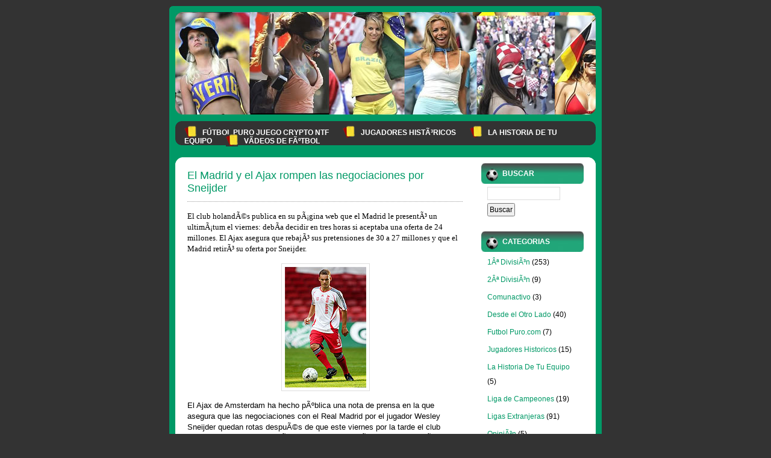

--- FILE ---
content_type: text/html; charset=UTF-8
request_url: https://www.futbolpuro.com/2007/08/12/el-madrid-y-el-ajax-rompen-las-negociaciones-por-sneijder/
body_size: 9339
content:
<!DOCTYPE html PUBLIC "-//W3C//DTD XHTML 1.0 Transitional//EN" "http://www.w3.org/TR/xhtml1/DTD/xhtml1-transitional.dtd">
<html xmlns="http://www.w3.org/1999/xhtml">
<head profile="http://gmpg.org/xfn/11">

	<title>Fútbol Puro Juego Crypto NTF &raquo; El Madrid y el Ajax rompen las negociaciones por Sneijder</title>
        <meta name="google-site-verification" content="Zha8la5A41tDeFyZLVcWaPY-oTS8khOT8vEnHo00A0A" />

	<meta http-equiv="Content-Type" content="text/html; charset=UTF-8" />	
	<meta name="generator" content="WordPress 6.9" /> <!-- leave this for stats please -->

	<link rel="stylesheet" href="https://www.futbolpuro.com/wp-content/themes/football-fever-135/style.css" type="text/css" media="screen" />
	<link rel="alternate" type="application/rss+xml" title="RSS 2.0" href="https://www.futbolpuro.com/feed/" />
	<link rel="alternate" type="text/xml" title="RSS .92" href="https://www.futbolpuro.com/feed/rss/" />
	<link rel="alternate" type="application/atom+xml" title="Atom 0.3" href="https://www.futbolpuro.com/feed/atom/" />
	<link rel="pingback" href="https://www.futbolpuro.com/xmlrpc.php" />

		<link rel='archives' title='March 2023' href='https://www.futbolpuro.com/2023/03/' />
	<link rel='archives' title='May 2022' href='https://www.futbolpuro.com/2022/05/' />
	<link rel='archives' title='January 2012' href='https://www.futbolpuro.com/2012/01/' />
	<link rel='archives' title='June 2011' href='https://www.futbolpuro.com/2011/06/' />
	<link rel='archives' title='May 2011' href='https://www.futbolpuro.com/2011/05/' />
	<link rel='archives' title='April 2011' href='https://www.futbolpuro.com/2011/04/' />
	<link rel='archives' title='March 2011' href='https://www.futbolpuro.com/2011/03/' />
	<link rel='archives' title='November 2010' href='https://www.futbolpuro.com/2010/11/' />
	<link rel='archives' title='March 2010' href='https://www.futbolpuro.com/2010/03/' />
	<link rel='archives' title='May 2009' href='https://www.futbolpuro.com/2009/05/' />
	<link rel='archives' title='March 2009' href='https://www.futbolpuro.com/2009/03/' />
	<link rel='archives' title='January 2009' href='https://www.futbolpuro.com/2009/01/' />
	<link rel='archives' title='December 2008' href='https://www.futbolpuro.com/2008/12/' />
	<link rel='archives' title='November 2008' href='https://www.futbolpuro.com/2008/11/' />
	<link rel='archives' title='October 2008' href='https://www.futbolpuro.com/2008/10/' />
	<link rel='archives' title='August 2008' href='https://www.futbolpuro.com/2008/08/' />
	<link rel='archives' title='July 2008' href='https://www.futbolpuro.com/2008/07/' />
	<link rel='archives' title='June 2008' href='https://www.futbolpuro.com/2008/06/' />
	<link rel='archives' title='May 2008' href='https://www.futbolpuro.com/2008/05/' />
	<link rel='archives' title='April 2008' href='https://www.futbolpuro.com/2008/04/' />
	<link rel='archives' title='March 2008' href='https://www.futbolpuro.com/2008/03/' />
	<link rel='archives' title='February 2008' href='https://www.futbolpuro.com/2008/02/' />
	<link rel='archives' title='January 2008' href='https://www.futbolpuro.com/2008/01/' />
	<link rel='archives' title='December 2007' href='https://www.futbolpuro.com/2007/12/' />
	<link rel='archives' title='November 2007' href='https://www.futbolpuro.com/2007/11/' />
	<link rel='archives' title='October 2007' href='https://www.futbolpuro.com/2007/10/' />
	<link rel='archives' title='September 2007' href='https://www.futbolpuro.com/2007/09/' />
	<link rel='archives' title='August 2007' href='https://www.futbolpuro.com/2007/08/' />
	<link rel='archives' title='March 2007' href='https://www.futbolpuro.com/2007/03/' />
		<meta name='robots' content='max-image-preview:large' />
<link rel="alternate" type="application/rss+xml" title="Fútbol Puro Juego Crypto NTF &raquo; El Madrid y el Ajax rompen las negociaciones por Sneijder Comments Feed" href="https://www.futbolpuro.com/2007/08/12/el-madrid-y-el-ajax-rompen-las-negociaciones-por-sneijder/feed/" />
<link rel="alternate" title="oEmbed (JSON)" type="application/json+oembed" href="https://www.futbolpuro.com/wp-json/oembed/1.0/embed?url=https%3A%2F%2Fwww.futbolpuro.com%2F2007%2F08%2F12%2Fel-madrid-y-el-ajax-rompen-las-negociaciones-por-sneijder%2F" />
<link rel="alternate" title="oEmbed (XML)" type="text/xml+oembed" href="https://www.futbolpuro.com/wp-json/oembed/1.0/embed?url=https%3A%2F%2Fwww.futbolpuro.com%2F2007%2F08%2F12%2Fel-madrid-y-el-ajax-rompen-las-negociaciones-por-sneijder%2F&#038;format=xml" />
<style id='wp-img-auto-sizes-contain-inline-css' type='text/css'>
img:is([sizes=auto i],[sizes^="auto," i]){contain-intrinsic-size:3000px 1500px}
/*# sourceURL=wp-img-auto-sizes-contain-inline-css */
</style>
<style id='wp-emoji-styles-inline-css' type='text/css'>

	img.wp-smiley, img.emoji {
		display: inline !important;
		border: none !important;
		box-shadow: none !important;
		height: 1em !important;
		width: 1em !important;
		margin: 0 0.07em !important;
		vertical-align: -0.1em !important;
		background: none !important;
		padding: 0 !important;
	}
/*# sourceURL=wp-emoji-styles-inline-css */
</style>
<style id='wp-block-library-inline-css' type='text/css'>
:root{--wp-block-synced-color:#7a00df;--wp-block-synced-color--rgb:122,0,223;--wp-bound-block-color:var(--wp-block-synced-color);--wp-editor-canvas-background:#ddd;--wp-admin-theme-color:#007cba;--wp-admin-theme-color--rgb:0,124,186;--wp-admin-theme-color-darker-10:#006ba1;--wp-admin-theme-color-darker-10--rgb:0,107,160.5;--wp-admin-theme-color-darker-20:#005a87;--wp-admin-theme-color-darker-20--rgb:0,90,135;--wp-admin-border-width-focus:2px}@media (min-resolution:192dpi){:root{--wp-admin-border-width-focus:1.5px}}.wp-element-button{cursor:pointer}:root .has-very-light-gray-background-color{background-color:#eee}:root .has-very-dark-gray-background-color{background-color:#313131}:root .has-very-light-gray-color{color:#eee}:root .has-very-dark-gray-color{color:#313131}:root .has-vivid-green-cyan-to-vivid-cyan-blue-gradient-background{background:linear-gradient(135deg,#00d084,#0693e3)}:root .has-purple-crush-gradient-background{background:linear-gradient(135deg,#34e2e4,#4721fb 50%,#ab1dfe)}:root .has-hazy-dawn-gradient-background{background:linear-gradient(135deg,#faaca8,#dad0ec)}:root .has-subdued-olive-gradient-background{background:linear-gradient(135deg,#fafae1,#67a671)}:root .has-atomic-cream-gradient-background{background:linear-gradient(135deg,#fdd79a,#004a59)}:root .has-nightshade-gradient-background{background:linear-gradient(135deg,#330968,#31cdcf)}:root .has-midnight-gradient-background{background:linear-gradient(135deg,#020381,#2874fc)}:root{--wp--preset--font-size--normal:16px;--wp--preset--font-size--huge:42px}.has-regular-font-size{font-size:1em}.has-larger-font-size{font-size:2.625em}.has-normal-font-size{font-size:var(--wp--preset--font-size--normal)}.has-huge-font-size{font-size:var(--wp--preset--font-size--huge)}.has-text-align-center{text-align:center}.has-text-align-left{text-align:left}.has-text-align-right{text-align:right}.has-fit-text{white-space:nowrap!important}#end-resizable-editor-section{display:none}.aligncenter{clear:both}.items-justified-left{justify-content:flex-start}.items-justified-center{justify-content:center}.items-justified-right{justify-content:flex-end}.items-justified-space-between{justify-content:space-between}.screen-reader-text{border:0;clip-path:inset(50%);height:1px;margin:-1px;overflow:hidden;padding:0;position:absolute;width:1px;word-wrap:normal!important}.screen-reader-text:focus{background-color:#ddd;clip-path:none;color:#444;display:block;font-size:1em;height:auto;left:5px;line-height:normal;padding:15px 23px 14px;text-decoration:none;top:5px;width:auto;z-index:100000}html :where(.has-border-color){border-style:solid}html :where([style*=border-top-color]){border-top-style:solid}html :where([style*=border-right-color]){border-right-style:solid}html :where([style*=border-bottom-color]){border-bottom-style:solid}html :where([style*=border-left-color]){border-left-style:solid}html :where([style*=border-width]){border-style:solid}html :where([style*=border-top-width]){border-top-style:solid}html :where([style*=border-right-width]){border-right-style:solid}html :where([style*=border-bottom-width]){border-bottom-style:solid}html :where([style*=border-left-width]){border-left-style:solid}html :where(img[class*=wp-image-]){height:auto;max-width:100%}:where(figure){margin:0 0 1em}html :where(.is-position-sticky){--wp-admin--admin-bar--position-offset:var(--wp-admin--admin-bar--height,0px)}@media screen and (max-width:600px){html :where(.is-position-sticky){--wp-admin--admin-bar--position-offset:0px}}

/*# sourceURL=wp-block-library-inline-css */
</style><style id='global-styles-inline-css' type='text/css'>
:root{--wp--preset--aspect-ratio--square: 1;--wp--preset--aspect-ratio--4-3: 4/3;--wp--preset--aspect-ratio--3-4: 3/4;--wp--preset--aspect-ratio--3-2: 3/2;--wp--preset--aspect-ratio--2-3: 2/3;--wp--preset--aspect-ratio--16-9: 16/9;--wp--preset--aspect-ratio--9-16: 9/16;--wp--preset--color--black: #000000;--wp--preset--color--cyan-bluish-gray: #abb8c3;--wp--preset--color--white: #ffffff;--wp--preset--color--pale-pink: #f78da7;--wp--preset--color--vivid-red: #cf2e2e;--wp--preset--color--luminous-vivid-orange: #ff6900;--wp--preset--color--luminous-vivid-amber: #fcb900;--wp--preset--color--light-green-cyan: #7bdcb5;--wp--preset--color--vivid-green-cyan: #00d084;--wp--preset--color--pale-cyan-blue: #8ed1fc;--wp--preset--color--vivid-cyan-blue: #0693e3;--wp--preset--color--vivid-purple: #9b51e0;--wp--preset--gradient--vivid-cyan-blue-to-vivid-purple: linear-gradient(135deg,rgb(6,147,227) 0%,rgb(155,81,224) 100%);--wp--preset--gradient--light-green-cyan-to-vivid-green-cyan: linear-gradient(135deg,rgb(122,220,180) 0%,rgb(0,208,130) 100%);--wp--preset--gradient--luminous-vivid-amber-to-luminous-vivid-orange: linear-gradient(135deg,rgb(252,185,0) 0%,rgb(255,105,0) 100%);--wp--preset--gradient--luminous-vivid-orange-to-vivid-red: linear-gradient(135deg,rgb(255,105,0) 0%,rgb(207,46,46) 100%);--wp--preset--gradient--very-light-gray-to-cyan-bluish-gray: linear-gradient(135deg,rgb(238,238,238) 0%,rgb(169,184,195) 100%);--wp--preset--gradient--cool-to-warm-spectrum: linear-gradient(135deg,rgb(74,234,220) 0%,rgb(151,120,209) 20%,rgb(207,42,186) 40%,rgb(238,44,130) 60%,rgb(251,105,98) 80%,rgb(254,248,76) 100%);--wp--preset--gradient--blush-light-purple: linear-gradient(135deg,rgb(255,206,236) 0%,rgb(152,150,240) 100%);--wp--preset--gradient--blush-bordeaux: linear-gradient(135deg,rgb(254,205,165) 0%,rgb(254,45,45) 50%,rgb(107,0,62) 100%);--wp--preset--gradient--luminous-dusk: linear-gradient(135deg,rgb(255,203,112) 0%,rgb(199,81,192) 50%,rgb(65,88,208) 100%);--wp--preset--gradient--pale-ocean: linear-gradient(135deg,rgb(255,245,203) 0%,rgb(182,227,212) 50%,rgb(51,167,181) 100%);--wp--preset--gradient--electric-grass: linear-gradient(135deg,rgb(202,248,128) 0%,rgb(113,206,126) 100%);--wp--preset--gradient--midnight: linear-gradient(135deg,rgb(2,3,129) 0%,rgb(40,116,252) 100%);--wp--preset--font-size--small: 13px;--wp--preset--font-size--medium: 20px;--wp--preset--font-size--large: 36px;--wp--preset--font-size--x-large: 42px;--wp--preset--spacing--20: 0.44rem;--wp--preset--spacing--30: 0.67rem;--wp--preset--spacing--40: 1rem;--wp--preset--spacing--50: 1.5rem;--wp--preset--spacing--60: 2.25rem;--wp--preset--spacing--70: 3.38rem;--wp--preset--spacing--80: 5.06rem;--wp--preset--shadow--natural: 6px 6px 9px rgba(0, 0, 0, 0.2);--wp--preset--shadow--deep: 12px 12px 50px rgba(0, 0, 0, 0.4);--wp--preset--shadow--sharp: 6px 6px 0px rgba(0, 0, 0, 0.2);--wp--preset--shadow--outlined: 6px 6px 0px -3px rgb(255, 255, 255), 6px 6px rgb(0, 0, 0);--wp--preset--shadow--crisp: 6px 6px 0px rgb(0, 0, 0);}:where(.is-layout-flex){gap: 0.5em;}:where(.is-layout-grid){gap: 0.5em;}body .is-layout-flex{display: flex;}.is-layout-flex{flex-wrap: wrap;align-items: center;}.is-layout-flex > :is(*, div){margin: 0;}body .is-layout-grid{display: grid;}.is-layout-grid > :is(*, div){margin: 0;}:where(.wp-block-columns.is-layout-flex){gap: 2em;}:where(.wp-block-columns.is-layout-grid){gap: 2em;}:where(.wp-block-post-template.is-layout-flex){gap: 1.25em;}:where(.wp-block-post-template.is-layout-grid){gap: 1.25em;}.has-black-color{color: var(--wp--preset--color--black) !important;}.has-cyan-bluish-gray-color{color: var(--wp--preset--color--cyan-bluish-gray) !important;}.has-white-color{color: var(--wp--preset--color--white) !important;}.has-pale-pink-color{color: var(--wp--preset--color--pale-pink) !important;}.has-vivid-red-color{color: var(--wp--preset--color--vivid-red) !important;}.has-luminous-vivid-orange-color{color: var(--wp--preset--color--luminous-vivid-orange) !important;}.has-luminous-vivid-amber-color{color: var(--wp--preset--color--luminous-vivid-amber) !important;}.has-light-green-cyan-color{color: var(--wp--preset--color--light-green-cyan) !important;}.has-vivid-green-cyan-color{color: var(--wp--preset--color--vivid-green-cyan) !important;}.has-pale-cyan-blue-color{color: var(--wp--preset--color--pale-cyan-blue) !important;}.has-vivid-cyan-blue-color{color: var(--wp--preset--color--vivid-cyan-blue) !important;}.has-vivid-purple-color{color: var(--wp--preset--color--vivid-purple) !important;}.has-black-background-color{background-color: var(--wp--preset--color--black) !important;}.has-cyan-bluish-gray-background-color{background-color: var(--wp--preset--color--cyan-bluish-gray) !important;}.has-white-background-color{background-color: var(--wp--preset--color--white) !important;}.has-pale-pink-background-color{background-color: var(--wp--preset--color--pale-pink) !important;}.has-vivid-red-background-color{background-color: var(--wp--preset--color--vivid-red) !important;}.has-luminous-vivid-orange-background-color{background-color: var(--wp--preset--color--luminous-vivid-orange) !important;}.has-luminous-vivid-amber-background-color{background-color: var(--wp--preset--color--luminous-vivid-amber) !important;}.has-light-green-cyan-background-color{background-color: var(--wp--preset--color--light-green-cyan) !important;}.has-vivid-green-cyan-background-color{background-color: var(--wp--preset--color--vivid-green-cyan) !important;}.has-pale-cyan-blue-background-color{background-color: var(--wp--preset--color--pale-cyan-blue) !important;}.has-vivid-cyan-blue-background-color{background-color: var(--wp--preset--color--vivid-cyan-blue) !important;}.has-vivid-purple-background-color{background-color: var(--wp--preset--color--vivid-purple) !important;}.has-black-border-color{border-color: var(--wp--preset--color--black) !important;}.has-cyan-bluish-gray-border-color{border-color: var(--wp--preset--color--cyan-bluish-gray) !important;}.has-white-border-color{border-color: var(--wp--preset--color--white) !important;}.has-pale-pink-border-color{border-color: var(--wp--preset--color--pale-pink) !important;}.has-vivid-red-border-color{border-color: var(--wp--preset--color--vivid-red) !important;}.has-luminous-vivid-orange-border-color{border-color: var(--wp--preset--color--luminous-vivid-orange) !important;}.has-luminous-vivid-amber-border-color{border-color: var(--wp--preset--color--luminous-vivid-amber) !important;}.has-light-green-cyan-border-color{border-color: var(--wp--preset--color--light-green-cyan) !important;}.has-vivid-green-cyan-border-color{border-color: var(--wp--preset--color--vivid-green-cyan) !important;}.has-pale-cyan-blue-border-color{border-color: var(--wp--preset--color--pale-cyan-blue) !important;}.has-vivid-cyan-blue-border-color{border-color: var(--wp--preset--color--vivid-cyan-blue) !important;}.has-vivid-purple-border-color{border-color: var(--wp--preset--color--vivid-purple) !important;}.has-vivid-cyan-blue-to-vivid-purple-gradient-background{background: var(--wp--preset--gradient--vivid-cyan-blue-to-vivid-purple) !important;}.has-light-green-cyan-to-vivid-green-cyan-gradient-background{background: var(--wp--preset--gradient--light-green-cyan-to-vivid-green-cyan) !important;}.has-luminous-vivid-amber-to-luminous-vivid-orange-gradient-background{background: var(--wp--preset--gradient--luminous-vivid-amber-to-luminous-vivid-orange) !important;}.has-luminous-vivid-orange-to-vivid-red-gradient-background{background: var(--wp--preset--gradient--luminous-vivid-orange-to-vivid-red) !important;}.has-very-light-gray-to-cyan-bluish-gray-gradient-background{background: var(--wp--preset--gradient--very-light-gray-to-cyan-bluish-gray) !important;}.has-cool-to-warm-spectrum-gradient-background{background: var(--wp--preset--gradient--cool-to-warm-spectrum) !important;}.has-blush-light-purple-gradient-background{background: var(--wp--preset--gradient--blush-light-purple) !important;}.has-blush-bordeaux-gradient-background{background: var(--wp--preset--gradient--blush-bordeaux) !important;}.has-luminous-dusk-gradient-background{background: var(--wp--preset--gradient--luminous-dusk) !important;}.has-pale-ocean-gradient-background{background: var(--wp--preset--gradient--pale-ocean) !important;}.has-electric-grass-gradient-background{background: var(--wp--preset--gradient--electric-grass) !important;}.has-midnight-gradient-background{background: var(--wp--preset--gradient--midnight) !important;}.has-small-font-size{font-size: var(--wp--preset--font-size--small) !important;}.has-medium-font-size{font-size: var(--wp--preset--font-size--medium) !important;}.has-large-font-size{font-size: var(--wp--preset--font-size--large) !important;}.has-x-large-font-size{font-size: var(--wp--preset--font-size--x-large) !important;}
/*# sourceURL=global-styles-inline-css */
</style>

<style id='classic-theme-styles-inline-css' type='text/css'>
/*! This file is auto-generated */
.wp-block-button__link{color:#fff;background-color:#32373c;border-radius:9999px;box-shadow:none;text-decoration:none;padding:calc(.667em + 2px) calc(1.333em + 2px);font-size:1.125em}.wp-block-file__button{background:#32373c;color:#fff;text-decoration:none}
/*# sourceURL=/wp-includes/css/classic-themes.min.css */
</style>
<link rel="https://api.w.org/" href="https://www.futbolpuro.com/wp-json/" /><link rel="alternate" title="JSON" type="application/json" href="https://www.futbolpuro.com/wp-json/wp/v2/posts/123" /><link rel="EditURI" type="application/rsd+xml" title="RSD" href="https://www.futbolpuro.com/xmlrpc.php?rsd" />
<meta name="generator" content="WordPress 6.9" />
<link rel="canonical" href="https://www.futbolpuro.com/2007/08/12/el-madrid-y-el-ajax-rompen-las-negociaciones-por-sneijder/" />
<link rel='shortlink' href='https://www.futbolpuro.com/?p=123' />
</head>
<body>

<div id="container">

	<div id="page">



		<div id="banner">&#160;</div>
				<div id="menu">
<ul>
	<li><a href="https://www.futbolpuro.com" title="Fútbol Puro Juego Crypto NTF home page">Fútbol Puro Juego Crypto NTF</a></li>
	<li class="page_item page-item-465"><a href="https://www.futbolpuro.com/jugadores-historicos/">Jugadores HistÃ³ricos</a></li>
<li class="page_item page-item-507"><a href="https://www.futbolpuro.com/la-historia-de-tu-equipo/">La Historia de tu Equipo</a></li>
<li class="page_item page-item-631"><a href="https://www.futbolpuro.com/videos-de-futbol/">VÃ­deos de fÃºtbol</a></li>
</ul>

<center>
<script type="text/javascript"><!--
google_ad_client = "ca-pub-0765543627884650";
/* test */
google_ad_slot = "7668761977";
google_ad_width = 468;
google_ad_height = 15;
//-->
</script>
<script type="text/javascript"
src="http://pagead2.googlesyndication.com/pagead/show_ads.js">
</script>
</center>

		</div>

		<div class="widecolumn_bottom"><div class="widecolumn_top">
			<div class="narrowcolumn">

				
				<div class="post" id="post-123">
					<h2><a href="https://www.futbolpuro.com/2007/08/12/el-madrid-y-el-ajax-rompen-las-negociaciones-por-sneijder/" rel="bookmark">El Madrid y el Ajax rompen las negociaciones por Sneijder</a></h2>
					<div class="entry">
						<p align="left"><font size="2" face="Century Gothic"><a href="https://www.futbolpuro.com/wp-content/uploads/2007/08/sneijder5.jpg" title="Sneijder"></a>El club holandÃ©s publica en su pÃ¡gina web que el Madrid le presentÃ³ un ultimÃ¡tum el viernes: debÃ­a decidir en tres horas si aceptaba una oferta de 24 millones. El Ajax asegura que rebajÃ³ sus pretensiones de 30 a 27 millones y que el Madrid retirÃ³ su oferta por Sneijder.</font></p>
<p align="center"><a href="https://www.futbolpuro.com/wp-content/uploads/2007/08/sneijder5.jpg" title="Sneijder"><img decoding="async" src="https://www.futbolpuro.com/wp-content/uploads/2007/08/sneijder5.jpg" alt="Sneijder" /></a></p>
<p align="left"><font size="2" face="Arial">El Ajax de Amsterdam ha hecho pÃºblica una nota de prensa en la que asegura que las negociaciones con el Real Madrid por el jugador Wesley Sneijder quedan rotas despuÃ©s de que este viernes por la tarde el club madridista enviara un ultimÃ¡tum al equipo holandÃ©s en el que pedÃ­a una respuesta a la oferta de 24 millones de euros para que el centrocampista pudiera incorporarse antes del 24 de agosto a la disciplina madridista.</p>
<p>SegÃºn el comunicado publicado en la pÃ¡gina web del club holandÃ©s, el Real Madrid habrÃ­a enviado el viernes a las siete de la tarde un fax al Ajax en el que le instaba a decidirse a aceptar la oferta de 24 millones de euros en un plazo de tres horas.</font></p>
<p><font size="2" face="Arial,Helvetica,SunSans-Regular">Por otra parte, el equipo holandÃ©s afirma que durante la tarde del viernes bajÃ³ las pretensiones por Sneijder de 30 a 27 millones de euros y el comunicado concluye afirmando que el club madridista habrÃ­a retirado la oferta por el centrocampista.</font></p>
<p><font size="2" face="Arial">Fuente:diario As</font></p>

						<p class="postinfo">
Posted on August 12th, 2007 by omich<br />
Filed under&#58; <a href="https://www.futbolpuro.com/category/1%c2%aa-division/" rel="category tag">1Âª DivisiÃ³n</a>, <a href="https://www.futbolpuro.com/category/rumores-y-fichajes/" rel="category tag">Rumores y Fichajes</a> 						</p>

						<!--
						<rdf:RDF xmlns:rdf="http://www.w3.org/1999/02/22-rdf-syntax-ns#"
			xmlns:dc="http://purl.org/dc/elements/1.1/"
			xmlns:trackback="http://madskills.com/public/xml/rss/module/trackback/">
		<rdf:Description rdf:about="https://www.futbolpuro.com/2007/08/12/el-madrid-y-el-ajax-rompen-las-negociaciones-por-sneijder/"
    dc:identifier="https://www.futbolpuro.com/2007/08/12/el-madrid-y-el-ajax-rompen-las-negociaciones-por-sneijder/"
    dc:title="El Madrid y el Ajax rompen las negociaciones por Sneijder"
    trackback:ping="https://www.futbolpuro.com/2007/08/12/el-madrid-y-el-ajax-rompen-las-negociaciones-por-sneijder/trackback/" />
</rdf:RDF>						-->

					</div>
				</div>

				<div class="comments-template">
					
<!-- You can start editing here. -->


	<!-- If comments are open, but there are no comments. -->
	


		<h3 id="respond">Leave a Reply</h3>


<form action="https://www.futbolpuro.com/wp-comments-post.php" method="post" id="commentform">

<p><input type="text" name="author" id="author" value="" size="40" tabindex="1" />
<label for="author"><small>Name (required)</small></label></p>

<p><input type="text" name="email" id="email" value="" size="40" tabindex="2" />
<label for="email"><small>Mail (will not be published) (required)</small></label></p>

<p><input type="text" name="url" id="url" value="" size="40" tabindex="3" />
<label for="url"><small>Website</small></label></p>


<!--<p><small><strong>XHTML:</strong> You can use these tags&#58; &lt;a href=&quot;&quot; title=&quot;&quot;&gt; &lt;abbr title=&quot;&quot;&gt; &lt;acronym title=&quot;&quot;&gt; &lt;b&gt; &lt;blockquote cite=&quot;&quot;&gt; &lt;cite&gt; &lt;code&gt; &lt;del datetime=&quot;&quot;&gt; &lt;em&gt; &lt;i&gt; &lt;q cite=&quot;&quot;&gt; &lt;s&gt; &lt;strike&gt; &lt;strong&gt; </small></p>-->

<p><textarea name="comment" id="comment" cols="60" rows="10" tabindex="4"></textarea></p>

<p><input name="submit" type="submit" id="submit" tabindex="5" value="Submit Comment" />
<input type="hidden" name="comment_post_ID" value="123" />
</p>

<p style="display: none;"><input type="hidden" id="akismet_comment_nonce" name="akismet_comment_nonce" value="e8d1cce616" /></p><p style="display: none !important;" class="akismet-fields-container" data-prefix="ak_"><label>&#916;<textarea name="ak_hp_textarea" cols="45" rows="8" maxlength="100"></textarea></label><input type="hidden" id="ak_js_1" name="ak_js" value="0"/><script>document.getElementById( "ak_js_1" ).setAttribute( "value", ( new Date() ).getTime() );</script></p>
</form>


				</div>		

				
				
	<div class="browse">&laquo; <a href="https://www.futbolpuro.com/2007/08/12/la-version-mejorada-de-davids-y-un-gran-lanzador-de-faltas/" rel="prev">LA VERSIÃ“N MEJORADA DE DAVIDS Y UN GRAN LANZADOR DE FALTAS</a>  <a href="https://www.futbolpuro.com/2007/08/12/el-sevilla-se-adelanta-en-la-ida-de-la-supercopa/" rel="next">El Sevilla se adelanta en la Ida de la SuperCopa</a> &raquo;</div>


				
			</div><!-- end narrowcolumn -->

			<div class="sidebar">
<ul>


	<li><h2>Buscar</h2>
	<ul>
		<li id="search"><form method="get" id="searchform" action="https://www.futbolpuro.com/">
	<input type="text" value="" name="s" id="s" size="15" />
	<input type="submit" id="searchsubmit" value="Buscar" />
</form></li>
	</ul>
	</li>

	<li><h2>Categorias</h2>
		<ul>
				<li class="cat-item cat-item-5"><a href="https://www.futbolpuro.com/category/1%c2%aa-division/">1Âª DivisiÃ³n</a> (253)
</li>
	<li class="cat-item cat-item-6"><a href="https://www.futbolpuro.com/category/2%c2%aa-division/">2Âª DivisiÃ³n</a> (9)
</li>
	<li class="cat-item cat-item-61"><a href="https://www.futbolpuro.com/category/comunactivo/">Comunactivo</a> (3)
</li>
	<li class="cat-item cat-item-10"><a href="https://www.futbolpuro.com/category/desde-el-otro-lado/">Desde el Otro Lado</a> (40)
</li>
	<li class="cat-item cat-item-3"><a href="https://www.futbolpuro.com/category/futbol-purocom/">Futbol Puro.com</a> (7)
</li>
	<li class="cat-item cat-item-8"><a href="https://www.futbolpuro.com/category/jugadores-historicos/">Jugadores Historicos</a> (15)
</li>
	<li class="cat-item cat-item-13"><a href="https://www.futbolpuro.com/category/la-historia-de-tu-equipo/">La Historia De Tu Equipo</a> (5)
</li>
	<li class="cat-item cat-item-9"><a href="https://www.futbolpuro.com/category/liga-de-campeones/">Liga de Campeones</a> (19)
</li>
	<li class="cat-item cat-item-1"><a href="https://www.futbolpuro.com/category/otras-ligas/">Ligas Extranjeras</a> (91)
</li>
	<li class="cat-item cat-item-63"><a href="https://www.futbolpuro.com/category/opinion/">OpiniÃ³n</a> (5)
</li>
	<li class="cat-item cat-item-4"><a href="https://www.futbolpuro.com/category/pretemporada/">Pretemporada</a> (32)
</li>
	<li class="cat-item cat-item-7"><a href="https://www.futbolpuro.com/category/rumores-y-fichajes/">Rumores y Fichajes</a> (137)
</li>
	<li class="cat-item cat-item-11"><a href="https://www.futbolpuro.com/category/selecciones-eurocopas-y-mundiales/">Selecciones, Eurocopas y Mundiales</a> (15)
</li>
	<li class="cat-item cat-item-12"><a href="https://www.futbolpuro.com/category/videos-de-futbol/">Videos de fÃºtbol</a> (23)
</li>
		</ul>
	</li>

	<li><h2>Archivos</h2>
		<ul>
				<li><a href='https://www.futbolpuro.com/2023/03/'>March 2023</a></li>
	<li><a href='https://www.futbolpuro.com/2022/05/'>May 2022</a></li>
	<li><a href='https://www.futbolpuro.com/2012/01/'>January 2012</a></li>
	<li><a href='https://www.futbolpuro.com/2011/06/'>June 2011</a></li>
	<li><a href='https://www.futbolpuro.com/2011/05/'>May 2011</a></li>
	<li><a href='https://www.futbolpuro.com/2011/04/'>April 2011</a></li>
	<li><a href='https://www.futbolpuro.com/2011/03/'>March 2011</a></li>
	<li><a href='https://www.futbolpuro.com/2010/11/'>November 2010</a></li>
	<li><a href='https://www.futbolpuro.com/2010/03/'>March 2010</a></li>
	<li><a href='https://www.futbolpuro.com/2009/05/'>May 2009</a></li>
	<li><a href='https://www.futbolpuro.com/2009/03/'>March 2009</a></li>
	<li><a href='https://www.futbolpuro.com/2009/01/'>January 2009</a></li>
	<li><a href='https://www.futbolpuro.com/2008/12/'>December 2008</a></li>
	<li><a href='https://www.futbolpuro.com/2008/11/'>November 2008</a></li>
	<li><a href='https://www.futbolpuro.com/2008/10/'>October 2008</a></li>
	<li><a href='https://www.futbolpuro.com/2008/08/'>August 2008</a></li>
	<li><a href='https://www.futbolpuro.com/2008/07/'>July 2008</a></li>
	<li><a href='https://www.futbolpuro.com/2008/06/'>June 2008</a></li>
	<li><a href='https://www.futbolpuro.com/2008/05/'>May 2008</a></li>
	<li><a href='https://www.futbolpuro.com/2008/04/'>April 2008</a></li>
	<li><a href='https://www.futbolpuro.com/2008/03/'>March 2008</a></li>
	<li><a href='https://www.futbolpuro.com/2008/02/'>February 2008</a></li>
	<li><a href='https://www.futbolpuro.com/2008/01/'>January 2008</a></li>
	<li><a href='https://www.futbolpuro.com/2007/12/'>December 2007</a></li>
	<li><a href='https://www.futbolpuro.com/2007/11/'>November 2007</a></li>
	<li><a href='https://www.futbolpuro.com/2007/10/'>October 2007</a></li>
	<li><a href='https://www.futbolpuro.com/2007/09/'>September 2007</a></li>
	<li><a href='https://www.futbolpuro.com/2007/08/'>August 2007</a></li>
	<li><a href='https://www.futbolpuro.com/2007/03/'>March 2007</a></li>
		</ul>
	</li>

	<li><h2>Calendario</h2>
		<ul>
			<li><table id="wp-calendar" class="wp-calendar-table">
	<caption>August 2007</caption>
	<thead>
	<tr>
		<th scope="col" aria-label="Monday">M</th>
		<th scope="col" aria-label="Tuesday">T</th>
		<th scope="col" aria-label="Wednesday">W</th>
		<th scope="col" aria-label="Thursday">T</th>
		<th scope="col" aria-label="Friday">F</th>
		<th scope="col" aria-label="Saturday">S</th>
		<th scope="col" aria-label="Sunday">S</th>
	</tr>
	</thead>
	<tbody>
	<tr>
		<td colspan="2" class="pad">&nbsp;</td><td><a href="https://www.futbolpuro.com/2007/08/01/" aria-label="Posts published on August 1, 2007">1</a></td><td><a href="https://www.futbolpuro.com/2007/08/02/" aria-label="Posts published on August 2, 2007">2</a></td><td><a href="https://www.futbolpuro.com/2007/08/03/" aria-label="Posts published on August 3, 2007">3</a></td><td><a href="https://www.futbolpuro.com/2007/08/04/" aria-label="Posts published on August 4, 2007">4</a></td><td><a href="https://www.futbolpuro.com/2007/08/05/" aria-label="Posts published on August 5, 2007">5</a></td>
	</tr>
	<tr>
		<td><a href="https://www.futbolpuro.com/2007/08/06/" aria-label="Posts published on August 6, 2007">6</a></td><td><a href="https://www.futbolpuro.com/2007/08/07/" aria-label="Posts published on August 7, 2007">7</a></td><td><a href="https://www.futbolpuro.com/2007/08/08/" aria-label="Posts published on August 8, 2007">8</a></td><td>9</td><td><a href="https://www.futbolpuro.com/2007/08/10/" aria-label="Posts published on August 10, 2007">10</a></td><td><a href="https://www.futbolpuro.com/2007/08/11/" aria-label="Posts published on August 11, 2007">11</a></td><td><a href="https://www.futbolpuro.com/2007/08/12/" aria-label="Posts published on August 12, 2007">12</a></td>
	</tr>
	<tr>
		<td><a href="https://www.futbolpuro.com/2007/08/13/" aria-label="Posts published on August 13, 2007">13</a></td><td><a href="https://www.futbolpuro.com/2007/08/14/" aria-label="Posts published on August 14, 2007">14</a></td><td><a href="https://www.futbolpuro.com/2007/08/15/" aria-label="Posts published on August 15, 2007">15</a></td><td><a href="https://www.futbolpuro.com/2007/08/16/" aria-label="Posts published on August 16, 2007">16</a></td><td>17</td><td><a href="https://www.futbolpuro.com/2007/08/18/" aria-label="Posts published on August 18, 2007">18</a></td><td><a href="https://www.futbolpuro.com/2007/08/19/" aria-label="Posts published on August 19, 2007">19</a></td>
	</tr>
	<tr>
		<td><a href="https://www.futbolpuro.com/2007/08/20/" aria-label="Posts published on August 20, 2007">20</a></td><td><a href="https://www.futbolpuro.com/2007/08/21/" aria-label="Posts published on August 21, 2007">21</a></td><td><a href="https://www.futbolpuro.com/2007/08/22/" aria-label="Posts published on August 22, 2007">22</a></td><td><a href="https://www.futbolpuro.com/2007/08/23/" aria-label="Posts published on August 23, 2007">23</a></td><td>24</td><td><a href="https://www.futbolpuro.com/2007/08/25/" aria-label="Posts published on August 25, 2007">25</a></td><td><a href="https://www.futbolpuro.com/2007/08/26/" aria-label="Posts published on August 26, 2007">26</a></td>
	</tr>
	<tr>
		<td><a href="https://www.futbolpuro.com/2007/08/27/" aria-label="Posts published on August 27, 2007">27</a></td><td>28</td><td><a href="https://www.futbolpuro.com/2007/08/29/" aria-label="Posts published on August 29, 2007">29</a></td><td><a href="https://www.futbolpuro.com/2007/08/30/" aria-label="Posts published on August 30, 2007">30</a></td><td><a href="https://www.futbolpuro.com/2007/08/31/" aria-label="Posts published on August 31, 2007">31</a></td>
		<td class="pad" colspan="2">&nbsp;</td>
	</tr>
	</tbody>
	</table><nav aria-label="Previous and next months" class="wp-calendar-nav">
		<span class="wp-calendar-nav-prev"><a href="https://www.futbolpuro.com/2007/03/">&laquo; Mar</a></span>
		<span class="pad">&nbsp;</span>
		<span class="wp-calendar-nav-next"><a href="https://www.futbolpuro.com/2007/09/">Sep &raquo;</a></span>
	</nav></li>
		</ul>
	</li>

	<li><h2>Blogroll</h2>	
		<ul>
			<li><a href="http://soccerarena.io/" title="Crytpo Juego NFT Play To Earn (Last updated January 1, 1970 1:00 am)">SoccerArena NFT Game</a><br />Crytpo Juego NFT Play To Earn<br />0</li>
<li><a href="http://alberto666.blogspot.com/" title="Alberto GarcÃ­a Sola (Last updated January 1, 1970 1:00 am)">Alberto Garcia</a><br />Alberto GarcÃ­a Sola<br />0</li>
		</ul>
	</li>


	<li><h2>Meta</h2>
		<ul>
						<li><a href="https://www.futbolpuro.com/wp-login.php">Log in</a></li>
			<li><a href="https://www.futbolpuro.com/feed/" title="Syndicate this site using RSS" class="feed">Entries <abbr title="Really Simple Syndication">RSS</abbr></a></li>
			<li><a href="https://www.futbolpuro.com/comments/feed/" title="Syndicate comments using RSS">Comments <abbr title="Really Simple Syndication">RSS</abbr></a></li>
									</ul>
	</li>


</ul>
			</div>
		</div></div><!-- end widecolumn wrap -->

	</div><!-- end page -->

	<div id="footer">
<p>Fútbol Puro Juego Crypto NTF <a href="http://www.futbolpuro.com/2007/03/17/informacion-legal/" title="Información Legal">Información legal y contacto</a></p>.
	</div>

</div>

<script type="speculationrules">
{"prefetch":[{"source":"document","where":{"and":[{"href_matches":"/*"},{"not":{"href_matches":["/wp-*.php","/wp-admin/*","/wp-content/uploads/*","/wp-content/*","/wp-content/plugins/*","/wp-content/themes/football-fever-135/*","/*\\?(.+)"]}},{"not":{"selector_matches":"a[rel~=\"nofollow\"]"}},{"not":{"selector_matches":".no-prefetch, .no-prefetch a"}}]},"eagerness":"conservative"}]}
</script>
<script defer type="text/javascript" src="https://www.futbolpuro.com/wp-content/plugins/akismet/_inc/akismet-frontend.js?ver=1762985491" id="akismet-frontend-js"></script>
<script id="wp-emoji-settings" type="application/json">
{"baseUrl":"https://s.w.org/images/core/emoji/17.0.2/72x72/","ext":".png","svgUrl":"https://s.w.org/images/core/emoji/17.0.2/svg/","svgExt":".svg","source":{"concatemoji":"https://www.futbolpuro.com/wp-includes/js/wp-emoji-release.min.js?ver=6.9"}}
</script>
<script type="module">
/* <![CDATA[ */
/*! This file is auto-generated */
const a=JSON.parse(document.getElementById("wp-emoji-settings").textContent),o=(window._wpemojiSettings=a,"wpEmojiSettingsSupports"),s=["flag","emoji"];function i(e){try{var t={supportTests:e,timestamp:(new Date).valueOf()};sessionStorage.setItem(o,JSON.stringify(t))}catch(e){}}function c(e,t,n){e.clearRect(0,0,e.canvas.width,e.canvas.height),e.fillText(t,0,0);t=new Uint32Array(e.getImageData(0,0,e.canvas.width,e.canvas.height).data);e.clearRect(0,0,e.canvas.width,e.canvas.height),e.fillText(n,0,0);const a=new Uint32Array(e.getImageData(0,0,e.canvas.width,e.canvas.height).data);return t.every((e,t)=>e===a[t])}function p(e,t){e.clearRect(0,0,e.canvas.width,e.canvas.height),e.fillText(t,0,0);var n=e.getImageData(16,16,1,1);for(let e=0;e<n.data.length;e++)if(0!==n.data[e])return!1;return!0}function u(e,t,n,a){switch(t){case"flag":return n(e,"\ud83c\udff3\ufe0f\u200d\u26a7\ufe0f","\ud83c\udff3\ufe0f\u200b\u26a7\ufe0f")?!1:!n(e,"\ud83c\udde8\ud83c\uddf6","\ud83c\udde8\u200b\ud83c\uddf6")&&!n(e,"\ud83c\udff4\udb40\udc67\udb40\udc62\udb40\udc65\udb40\udc6e\udb40\udc67\udb40\udc7f","\ud83c\udff4\u200b\udb40\udc67\u200b\udb40\udc62\u200b\udb40\udc65\u200b\udb40\udc6e\u200b\udb40\udc67\u200b\udb40\udc7f");case"emoji":return!a(e,"\ud83e\u1fac8")}return!1}function f(e,t,n,a){let r;const o=(r="undefined"!=typeof WorkerGlobalScope&&self instanceof WorkerGlobalScope?new OffscreenCanvas(300,150):document.createElement("canvas")).getContext("2d",{willReadFrequently:!0}),s=(o.textBaseline="top",o.font="600 32px Arial",{});return e.forEach(e=>{s[e]=t(o,e,n,a)}),s}function r(e){var t=document.createElement("script");t.src=e,t.defer=!0,document.head.appendChild(t)}a.supports={everything:!0,everythingExceptFlag:!0},new Promise(t=>{let n=function(){try{var e=JSON.parse(sessionStorage.getItem(o));if("object"==typeof e&&"number"==typeof e.timestamp&&(new Date).valueOf()<e.timestamp+604800&&"object"==typeof e.supportTests)return e.supportTests}catch(e){}return null}();if(!n){if("undefined"!=typeof Worker&&"undefined"!=typeof OffscreenCanvas&&"undefined"!=typeof URL&&URL.createObjectURL&&"undefined"!=typeof Blob)try{var e="postMessage("+f.toString()+"("+[JSON.stringify(s),u.toString(),c.toString(),p.toString()].join(",")+"));",a=new Blob([e],{type:"text/javascript"});const r=new Worker(URL.createObjectURL(a),{name:"wpTestEmojiSupports"});return void(r.onmessage=e=>{i(n=e.data),r.terminate(),t(n)})}catch(e){}i(n=f(s,u,c,p))}t(n)}).then(e=>{for(const n in e)a.supports[n]=e[n],a.supports.everything=a.supports.everything&&a.supports[n],"flag"!==n&&(a.supports.everythingExceptFlag=a.supports.everythingExceptFlag&&a.supports[n]);var t;a.supports.everythingExceptFlag=a.supports.everythingExceptFlag&&!a.supports.flag,a.supports.everything||((t=a.source||{}).concatemoji?r(t.concatemoji):t.wpemoji&&t.twemoji&&(r(t.twemoji),r(t.wpemoji)))});
//# sourceURL=https://www.futbolpuro.com/wp-includes/js/wp-emoji-loader.min.js
/* ]]> */
</script>
</body>
</html>

--- FILE ---
content_type: text/css
request_url: https://www.futbolpuro.com/wp-content/themes/football-fever-135/style.css
body_size: 1570
content:
/*  
Theme Name: Football Fever
Description: For All Football Fans  <a href="http://www.online-bet.info">Free Bets</a>
Version: 1.35
Author: excalibur
Author URI: http://www.excalibur-design.co.uk
*/

body, h1, h2, h3, h4, h5, h6, address, blockquote, dd, dl, hr, p, form{
	margin: 0;
	padding: 0;
}

.boxed {
	margin-bottom: 1em;
	background: url(images/img03.gif) no-repeat;
}

.boxed .title {
	height: 29px;
	padding: 11px 0 0 27px;
	text-transform: uppercase;
	font-size: 1.2em;
	color: #FFFFFF;
}

.boxed .content {
	padding: 10px;
}


/* Content > Sidebar > Updates */

#updates {
}

#updates ul {
	margin: 0;
	list-style: none;
}

#updates li {
	margin-bottom: 1em;
}

#updates h3 {
	margin: 0;
	padding: 0 0 0 10px;
	font-size: x-small;
}

#updates p {
	margin: 0;
	padding: 0 0 0 10px;
	line-height: normal;
	font-size: .85em;
}

#updates a {
	text-decoration: none;
}

/* Content > Sidebar > Partners*/

#partners {
}

body{
	font-family: Arial, Helvetica, Georgia, Sans-Serif;
	font-size: 12px;
	text-align: center;
	vertical-align: top;
	background: #333333;
	color: #000;
}

h1, h2, h3, h4, h5, h6{
	font-family: Arial, Helvetica, Georgia, sans-serif;
	font-size: 18px;
	font-weight: normal;
}

a{
	text-decoration: none;
	color: #009966;
}

a:hover{ text-decoration: none; }

a img{ border: 0; }

abbr, acronym{ border: 0; }

address, dl, p{ padding: 15px 0 0; }

blockquote{
	margin: 15px 0 0;
	background: #fff3d7;
}

blockquote p{ padding: 15px; }

blockquote blockquote{
	margin: 15px;
	background: #fff;
}

code{
	background: #f5f5f5;
}

dt{ font-weight: bold; }

dd{ padding: 0 0 0 15px; }

hr{
	clear: both;
	margin: 15px 15px 5px 15px;
	border: 0;
	height: 1px;
	text-align: left;
	background: #ddd;
	color: #ddd;
}

small{
	font-size: 11px;
}

pre{
	width: 90%;
}

input, textarea{
	font-family: Arial, Helvetica, Georgia, sans-serif;
	font-size: 12px;
	padding: 2px;
}

input#s, input#author, input#email, input#url, textarea#comment{
	border: 1px solid #ddd;
	padding: 3px;
}

input#author, input#email, input#url{
	margin: 0 5px 0 0;
}

#container{
	margin: 0 auto;
	width: 718px;
	padding: 10px 0 0;
	text-align: left;
	vertical-align: top;
}

#page, #footer{
    text-align: left;
	width: 718px;
	float: left;
	background: #009966 url(images/bg-page.gif) no-repeat;
	color: #fff;
	clear: both;
}

#footer{
    font-size: 11px;
    color: #006600;
	margin: 0 0 10px;
	background: #009966 url(images/bg-footer.gif) no-repeat bottom left;
}

#footer p{
	padding: 10px 25px;
	line-height: 18px;
}

#footer a{
color: #006600;
text-decoration:none;
}

#menu{
	display: inline;
	float: left;
	margin: 10px 10px 0;
	width: 698px;
	height: 50px;
	background: #009966 url(images/bg-navy.gif) no-repeat;
}

#menu ul{
	list-style: none;
	margin: 0;
	padding: 12px 15px 0;
}

#menu ul li{
   background: url(images/refscards.gif) no-repeat left center;
	display: inline;
	padding: 10px 20px 8px 30px;
	font-weight: bold;
	text-transform: uppercase;
	color: #fff;
}

#menu ul li a{
    text-decoration: none;
	color: #fff;
}

#menu ul li a:hover{
    text-decoration: none;
	color: #009966;
}

#menu ul li h1{
	font-size: 12px;	
}

#banner{
	display: inline;
	float: left;
	margin: 10px 10px 0;
	width: 698px;
	height: 171px;
	overflow: hidden;
	background: url(images/banner2.jpg) no-repeat;
}

.widecolumn_bottom{
	display: inline;
	float: left;
	margin: 10px 10px 0;
	width: 698px;
	background: #fff url(images/bg-bottom.gif) no-repeat bottom left;
}

.widecolumn_top{
	float: left;
	width: 698px;
	padding: 0 0 10px;
	background: url(images/bg-top.gif) no-repeat;
	color: #000;
}

.narrowcolumn{
	float: left;
	width: 498px;
}

.post{
	padding: 20px;
}

.post h2{
	padding: 0 0 12px;
	background: url(images/bg_dotted_horizontal.gif) repeat-x bottom left;
}

.entry{
	line-height: 18px;
}

.entry h1, .entry h2, .entry h3, .entry h4, .entry h5, .entry h6{
	padding: 15px 0 0;
}

.entry h1{
	font-size: 30px;
	line-height: 36px;
}

.entry h2{
	line-height: 24px;
	background-image: none;
}

.entry h3{
	font-size: 16px;
}

.entry h4{
	font-size: 14px;
	font-weight: bold;
}

.entry h5, .entry h6{
	font-size: 12px;
}

.entry h3, .entry h4, .entry h5{
	font-weight: bold;
}

.entry img{
	border: 1px solid #ddd;
	padding: 5px;
}

.entry img.wp-smiley{
	border: 0;
	padding: 0;
}

.entry img.alignleft{
	float: left;
	margin: 5px 10px 0 0;
}

.entry img.alignright{
	float: right;
	margin: 5px 0 0 10px;
}

.browse{
	padding: 0 20px 20px;
	font-size: 14px;
	line-height: 18px;
}

.sidebar{
	float: left;
	width: 190px;
}

.sidebar ul{
	list-style: none;
	padding: 0;
	margin: 0;
}

.sidebar ul li#search input{
	margin: 0 0 5px;
}

.sidebar ul li.widget_search form, .sidebar li.widget_calendar #calendar_wrap{
	padding: 0 10px 10px;
	background: url(images/bg_ul_ul.gif) no-repeat bottom left;
}

.sidebar ul li.widget_calendar h2{
	margin: 0;
	padding: 0;
	background-color: transparent;
	background-image: none;
}

.sidebar ul li{
	margin: 5px 0 0;
	padding: 5px 0 0;
}

.sidebar ul li h2{
	margin: 0 10px;
	padding: 10px 10px 10px 35px;
	font-size: 12px;
	font-weight: bold;
	text-transform: uppercase;
	background: #ffffff url(images/footballbg.jpg) no-repeat left center;
	color: #fff;
}

.sidebar ul ul{
	padding: 0 20px 10px;
}

.sidebar ul ul li{
	margin: 0;
	line-height: 24px;
	background-image: none;
}

.sidebar ul ul ul{
	margin: 0;
	padding: 0;
	background-image: none;
}

.sidebar ul ul ul li{
	padding: 0 0 0 10px;
}

/* comments template */

.comments-template{
	padding: 20px;
}

.comments-template ol{
	margin: 0;
	padding: 0 0 20px;
	list-style: none;
}

.comments-template ol li{
	margin: 20px 0 0;
	padding: 0 0 20px;
	border-bottom: 1px solid #ddd;
	line-height: 18px;
}

.commentmetadata{
	font-style: italic;
}

.comments-template p.nocomments{
	padding: 0;
}

/* end comments template */


/* wp-calendar */

table#wp-calendar{
   background: #009966;
	width: 100%;
	font-family: Arial, Helvetica, Georgia, sans-serif;
	text-transform: none;
	line-height: 24px;
}

table#wp-calendar caption{
	padding: 10px 15px 5px 15px;
}

table#wp-calendar th{
	text-align: center;
	vertical-align: top;
	background: #009966;
}

table#wp-calendar td{
   background: #009966;
	text-align: right;
	padding: 2px;
}

table#wp-calendar tfoot td{
	text-align: center;
}

#main_start {position: absolute;left: -10000px;};

/* end calendar */